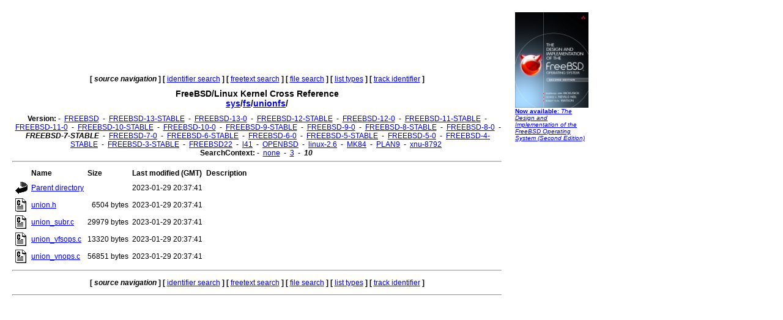

--- FILE ---
content_type: text/html
request_url: http://fxr.watson.org/fxr/source/fs/unionfs/?v=FREEBSD-7-STABLE;im=10
body_size: 1610
content:
<!doctype html public "-//W3C//DTD HTML 3.2//EN">
<html>
<head>
<title>fxr.watson.org: FREEBSD-7-STABLE sys/fs/unionfs/</title>
<base href="http://fxr.watson.org/fxr/">
<link rel="stylesheet" type="text/css" href="/fxr.css" />
</head>

<body bgcolor=white>

<table border=0 cellpadding=10>
<tr>
<td width=800></td><td width=120 rowspan=2 valign=top>

<font size="-2" face="Arial,Helvetica,Geneva,Swiss,SunSans-Regular"><a href="http://click.linksynergy.com/fs-bin/click?id=NZS3W7D*uS0&offerid=145238.10000444&type=3&subid=0"><img src="/freebsd-book-cover.jpg" border=0" width=120 height=156 alt="The Design and Implementation of the FreeBSD Operating System, Second Edition"><br>
<b>Now available</b>: <i>The Design and Implementation of the FreeBSD Operating System (Second Edition)</i></a></font>
<br>
<br>

<div align=right>
<script type="text/javascript"><!--
google_ad_client = "pub-8256291550505959";
google_ad_width = 120;
google_ad_height = 600;
google_ad_format = "120x600_as";
google_ad_type = "text_image";
google_ad_channel ="2147590833";
//--></script>
<script type="text/javascript"
  src="http://pagead2.googlesyndication.com/pagead/show_ads.js">
</script>
<script type="text/javascript"><!--
google_ad_client = "pub-8256291550505959";
google_ad_width = 120;
google_ad_height = 600;
google_ad_format = "120x600_as";
google_ad_type = "text_image";
google_ad_channel ="2147590833";
//--></script>
<script type="text/javascript"
  src="http://pagead2.googlesyndication.com/pagead/show_ads.js">
</script>
<script type="text/javascript"><!--
google_ad_client = "pub-8256291550505959";
google_ad_width = 120;
google_ad_height = 600;
google_ad_format = "120x600_as";
google_ad_type = "text_image";
google_ad_channel ="2147590833";
//--></script>
<script type="text/javascript"
  src="http://pagead2.googlesyndication.com/pagead/show_ads.js">
</script>
</div>
</td>
</tr>
<tr>
<td width=800 valign=top>

<div align=center>
   <b>[</b>&nbsp;<b><i>source navigation</i></b>&nbsp;<b>]</b> <b>[</b>&nbsp;<a href="ident?v=FREEBSD-7-STABLE;im=10">identifier search</a>&nbsp;<b>]</b> <b>[</b>&nbsp;<a href="search?v=FREEBSD-7-STABLE;im=10">freetext search</a>&nbsp;<b>]</b> <b>[</b>&nbsp;<a href="find?v=FREEBSD-7-STABLE;im=10">file search</a>&nbsp;<b>]</b> <b>[</b>&nbsp;<a href="types?v=FREEBSD-7-STABLE;im=10">list types</a>&nbsp;<b>]</b> <b>[</b>&nbsp;<a href="trackident?v=FREEBSD-7-STABLE;im=10">track identifier</a>&nbsp;<b>]</b>
</div>

<h1 align=center>
  FreeBSD/Linux Kernel Cross Reference
<!--  <a href="http:blurb.html">
    Cross Reference</a>--><br>
  <a href="source/?v=FREEBSD-7-STABLE;im=10">sys</a>/<a href="source/fs/?v=FREEBSD-7-STABLE;im=10">fs</a>/<a href="source/fs/unionfs/?v=FREEBSD-7-STABLE;im=10">unionfs</a>/
</h1>

<div align=center>
  
  <b>Version:</b>
   - <b></b>&nbsp;<a href="source/fs/unionfs/?im=10">FREEBSD</a>&nbsp;<b></b> - <b></b>&nbsp;<a href="source/fs/unionfs/?v=FREEBSD-13-STABLE;im=10">FREEBSD-13-STABLE</a>&nbsp;<b></b> - <b></b>&nbsp;<a href="source/fs/unionfs/?v=FREEBSD-13-0;im=10">FREEBSD-13-0</a>&nbsp;<b></b> - <b></b>&nbsp;<a href="source/fs/unionfs/?v=FREEBSD-12-STABLE;im=10">FREEBSD-12-STABLE</a>&nbsp;<b></b> - <b></b>&nbsp;<a href="source/fs/unionfs/?v=FREEBSD-12-0;im=10">FREEBSD-12-0</a>&nbsp;<b></b> - <b></b>&nbsp;<a href="source/fs/unionfs/?v=FREEBSD-11-STABLE;im=10">FREEBSD-11-STABLE</a>&nbsp;<b></b> - <b></b>&nbsp;<a href="source/fs/unionfs/?v=FREEBSD-11-0;im=10">FREEBSD-11-0</a>&nbsp;<b></b> - <b></b>&nbsp;<a href="source/fs/unionfs/?v=FREEBSD-10-STABLE;im=10">FREEBSD-10-STABLE</a>&nbsp;<b></b> - <b></b>&nbsp;<a href="source/fs/unionfs/?v=FREEBSD-10-0;im=10">FREEBSD-10-0</a>&nbsp;<b></b> - <b></b>&nbsp;<a href="source/fs/unionfs/?v=FREEBSD-9-STABLE;im=10">FREEBSD-9-STABLE</a>&nbsp;<b></b> - <b></b>&nbsp;<a href="source/fs/unionfs/?v=FREEBSD-9-0;im=10">FREEBSD-9-0</a>&nbsp;<b></b> - <b></b>&nbsp;<a href="source/fs/unionfs/?v=FREEBSD-8-STABLE;im=10">FREEBSD-8-STABLE</a>&nbsp;<b></b> - <b></b>&nbsp;<a href="source/fs/unionfs/?v=FREEBSD-8-0;im=10">FREEBSD-8-0</a>&nbsp;<b></b> - <b></b>&nbsp;<b><i>FREEBSD-7-STABLE</i></b>&nbsp;<b></b> - <b></b>&nbsp;<a href="source/fs/unionfs/?v=FREEBSD-7-0;im=10">FREEBSD-7-0</a>&nbsp;<b></b> - <b></b>&nbsp;<a href="source/fs/unionfs/?v=FREEBSD-6-STABLE;im=10">FREEBSD-6-STABLE</a>&nbsp;<b></b> - <b></b>&nbsp;<a href="source/fs/unionfs/?v=FREEBSD-6-0;im=10">FREEBSD-6-0</a>&nbsp;<b></b> - <b></b>&nbsp;<a href="source/fs/unionfs/?v=FREEBSD-5-STABLE;im=10">FREEBSD-5-STABLE</a>&nbsp;<b></b> - <b></b>&nbsp;<a href="source/fs/unionfs/?v=FREEBSD-5-0;im=10">FREEBSD-5-0</a>&nbsp;<b></b> - <b></b>&nbsp;<a href="source/fs/unionfs/?v=FREEBSD-4-STABLE;im=10">FREEBSD-4-STABLE</a>&nbsp;<b></b> - <b></b>&nbsp;<a href="source/fs/unionfs/?v=FREEBSD-3-STABLE;im=10">FREEBSD-3-STABLE</a>&nbsp;<b></b> - <b></b>&nbsp;<a href="source/fs/unionfs/?v=FREEBSD22;im=10">FREEBSD22</a>&nbsp;<b></b> - <b></b>&nbsp;<a href="source/fs/unionfs/?v=l41;im=10">l41</a>&nbsp;<b></b> - <b></b>&nbsp;<a href="source/fs/unionfs/?v=OPENBSD;im=10">OPENBSD</a>&nbsp;<b></b> - <b></b>&nbsp;<a href="source/fs/unionfs/?v=linux-2.6;im=10">linux-2.6</a>&nbsp;<b></b> - <b></b>&nbsp;<a href="source/fs/unionfs/?v=MK84;im=10">MK84</a>&nbsp;<b></b> - <b></b>&nbsp;<a href="source/fs/unionfs/?v=PLAN9;im=10">PLAN9</a>&nbsp;<b></b> - <b></b>&nbsp;<a href="source/fs/unionfs/?v=xnu-8792;im=10">xnu-8792</a>&nbsp;<b></b> 
  <br>
  <b>SearchContext:</b>
   - <b></b>&nbsp;<a href="source/fs/unionfs/?v=FREEBSD-7-STABLE">none</a>&nbsp;<b></b> - <b></b>&nbsp;<a href="source/fs/unionfs/?v=FREEBSD-7-STABLE;im=3">3</a>&nbsp;<b></b> - <b></b>&nbsp;<b><i>10</i></b>&nbsp;<b></b> 
  <br>
</div>
<hr>
<table border=0 cellspacing=4>
  <tr valign=middle>
    <td>
    <td nowrap><b>Name</b>
    <td nowrap><b>Size</b>
    <td nowrap><b>Last modified (GMT)</b>
    <td nowrap><b>Description</b>
  
  <tr valign=middle>
    <td nowrap><a href="source/fs/?v=FREEBSD-7-STABLE;im=10"><img src="/icons/back.gif" border=0 alt="Back"></a>
    <td nowrap><a href="source/fs/?v=FREEBSD-7-STABLE;im=10">Parent directory</a>
    <td nowrap align=right>
    <td nowrap>2023-01-29 20:37:41
    <td>
  <tr valign=middle>
    <td nowrap><a href="source/fs/unionfs/union.h?v=FREEBSD-7-STABLE;im=10"><img src="/icons/c.gif" border=0 alt="C file"></a>
    <td nowrap><a href="source/fs/unionfs/union.h?v=FREEBSD-7-STABLE;im=10">union.h</a>
    <td nowrap align=right>6504 bytes
    <td nowrap>2023-01-29 20:37:41
    <td>
  <tr valign=middle>
    <td nowrap><a href="source/fs/unionfs/union_subr.c?v=FREEBSD-7-STABLE;im=10"><img src="/icons/c.gif" border=0 alt="C file"></a>
    <td nowrap><a href="source/fs/unionfs/union_subr.c?v=FREEBSD-7-STABLE;im=10">union_subr.c</a>
    <td nowrap align=right>29979 bytes
    <td nowrap>2023-01-29 20:37:41
    <td>
  <tr valign=middle>
    <td nowrap><a href="source/fs/unionfs/union_vfsops.c?v=FREEBSD-7-STABLE;im=10"><img src="/icons/c.gif" border=0 alt="C file"></a>
    <td nowrap><a href="source/fs/unionfs/union_vfsops.c?v=FREEBSD-7-STABLE;im=10">union_vfsops.c</a>
    <td nowrap align=right>13320 bytes
    <td nowrap>2023-01-29 20:37:41
    <td>
  <tr valign=middle>
    <td nowrap><a href="source/fs/unionfs/union_vnops.c?v=FREEBSD-7-STABLE;im=10"><img src="/icons/c.gif" border=0 alt="C file"></a>
    <td nowrap><a href="source/fs/unionfs/union_vnops.c?v=FREEBSD-7-STABLE;im=10">union_vnops.c</a>
    <td nowrap align=right>56851 bytes
    <td nowrap>2023-01-29 20:37:41
    <td>
</table>
<hr>

<div align=center>
<p>
   <b>[</b>&nbsp;<b><i>source navigation</i></b>&nbsp;<b>]</b> <b>[</b>&nbsp;<a href="ident?v=FREEBSD-7-STABLE;im=10">identifier search</a>&nbsp;<b>]</b> <b>[</b>&nbsp;<a href="search?v=FREEBSD-7-STABLE;im=10">freetext search</a>&nbsp;<b>]</b> <b>[</b>&nbsp;<a href="find?v=FREEBSD-7-STABLE;im=10">file search</a>&nbsp;<b>]</b> <b>[</b>&nbsp;<a href="types?v=FREEBSD-7-STABLE;im=10">list types</a>&nbsp;<b>]</b> <b>[</b>&nbsp;<a href="trackident?v=FREEBSD-7-STABLE;im=10">track identifier</a>&nbsp;<b>]</b>
</p>
</div>
<hr>
</td>
</tr>
</table>
<p>
This page is part of the <a href="/">FreeBSD/Linux Linux Kernel
Cross-Reference</a>, and was automatically generated using a modified version
of the <a href="http:blurb.html">LXR engine</a>.
</p>
</html>


--- FILE ---
content_type: text/html; charset=utf-8
request_url: https://www.google.com/recaptcha/api2/aframe
body_size: 267
content:
<!DOCTYPE HTML><html><head><meta http-equiv="content-type" content="text/html; charset=UTF-8"></head><body><script nonce="OO3cM0rJNVIbE-dLVKb7Zw">/** Anti-fraud and anti-abuse applications only. See google.com/recaptcha */ try{var clients={'sodar':'https://pagead2.googlesyndication.com/pagead/sodar?'};window.addEventListener("message",function(a){try{if(a.source===window.parent){var b=JSON.parse(a.data);var c=clients[b['id']];if(c){var d=document.createElement('img');d.src=c+b['params']+'&rc='+(localStorage.getItem("rc::a")?sessionStorage.getItem("rc::b"):"");window.document.body.appendChild(d);sessionStorage.setItem("rc::e",parseInt(sessionStorage.getItem("rc::e")||0)+1);localStorage.setItem("rc::h",'1769190814758');}}}catch(b){}});window.parent.postMessage("_grecaptcha_ready", "*");}catch(b){}</script></body></html>